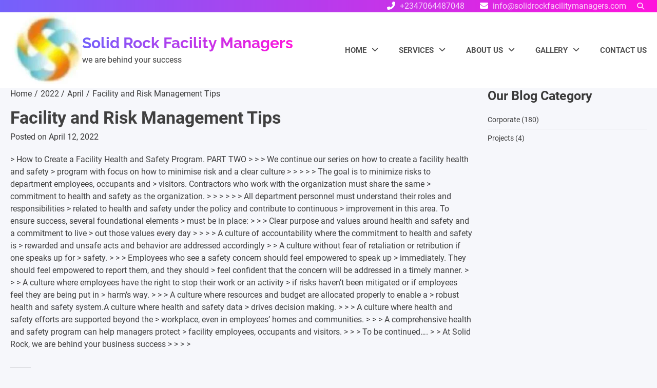

--- FILE ---
content_type: text/html; charset=UTF-8
request_url: https://solidrockfacilitymanagers.com/2022/04/facility-and-risk-management-tips-2/
body_size: 9444
content:
<!doctype html>
<html lang="en-US">
<head>
	<meta charset="UTF-8">
	<meta name="viewport" content="width=device-width, initial-scale=1">
	<link rel="profile" href="https://gmpg.org/xfn/11">
	<title>Facility and Risk Management Tips &#8211; Solid Rock Facility Managers</title>
<meta name='robots' content='max-image-preview:large' />
<link rel='dns-prefetch' href='//stats.wp.com' />
<link rel='preconnect' href='//i0.wp.com' />
<link rel='preconnect' href='//c0.wp.com' />
<link rel="alternate" type="application/rss+xml" title="Solid Rock Facility Managers &raquo; Feed" href="https://solidrockfacilitymanagers.com/feed/" />
<link rel="alternate" type="application/rss+xml" title="Solid Rock Facility Managers &raquo; Comments Feed" href="https://solidrockfacilitymanagers.com/comments/feed/" />
<link rel="alternate" title="oEmbed (JSON)" type="application/json+oembed" href="https://solidrockfacilitymanagers.com/wp-json/oembed/1.0/embed?url=https%3A%2F%2Fsolidrockfacilitymanagers.com%2F2022%2F04%2Ffacility-and-risk-management-tips-2%2F" />
<link rel="alternate" title="oEmbed (XML)" type="text/xml+oembed" href="https://solidrockfacilitymanagers.com/wp-json/oembed/1.0/embed?url=https%3A%2F%2Fsolidrockfacilitymanagers.com%2F2022%2F04%2Ffacility-and-risk-management-tips-2%2F&#038;format=xml" />
<style id='wp-img-auto-sizes-contain-inline-css'>
img:is([sizes=auto i],[sizes^="auto," i]){contain-intrinsic-size:3000px 1500px}
/*# sourceURL=wp-img-auto-sizes-contain-inline-css */
</style>
<link rel='stylesheet' id='jetpack_related-posts-css' href='https://c0.wp.com/p/jetpack/15.4/modules/related-posts/related-posts.css' media='all' />
<style id='wp-emoji-styles-inline-css'>

	img.wp-smiley, img.emoji {
		display: inline !important;
		border: none !important;
		box-shadow: none !important;
		height: 1em !important;
		width: 1em !important;
		margin: 0 0.07em !important;
		vertical-align: -0.1em !important;
		background: none !important;
		padding: 0 !important;
	}
/*# sourceURL=wp-emoji-styles-inline-css */
</style>
<style id='classic-theme-styles-inline-css'>
/*! This file is auto-generated */
.wp-block-button__link{color:#fff;background-color:#32373c;border-radius:9999px;box-shadow:none;text-decoration:none;padding:calc(.667em + 2px) calc(1.333em + 2px);font-size:1.125em}.wp-block-file__button{background:#32373c;color:#fff;text-decoration:none}
/*# sourceURL=/wp-includes/css/classic-themes.min.css */
</style>
<link rel='stylesheet' id='theme-my-login-css' href='https://solidrockfacilitymanagers.com/wp-content/plugins/theme-my-login/assets/styles/theme-my-login.min.css?ver=7.1.14' media='all' />
<link rel='stylesheet' id='business-vibes-slick-style-css' href='https://solidrockfacilitymanagers.com/wp-content/themes/business-vibes/assets/css/slick.min.css?ver=1.8.1' media='all' />
<link rel='stylesheet' id='business-vibes-magnific-popup-style-css' href='https://solidrockfacilitymanagers.com/wp-content/themes/business-vibes/assets/css/magnific-popup.min.css?ver=1.1.0' media='all' />
<link rel='stylesheet' id='business-vibes-fontawesome-style-css' href='https://solidrockfacilitymanagers.com/wp-content/themes/business-vibes/assets/css/fontawesome.min.css?ver=5.15.4' media='all' />
<link rel='stylesheet' id='business-vibes-style-css' href='https://solidrockfacilitymanagers.com/wp-content/themes/business-vibes/style.css?ver=1.0.3' media='all' />
<style id='business-vibes-style-inline-css'>

    /* Color */
    :root {
        --primary-color: #7462FB;
    }
    
    /* Typograhpy */
    :root {
        --font-heading: "Raleway", serif;
        --font-main: -apple-system, BlinkMacSystemFont,"Roboto", "Segoe UI", Roboto, Oxygen-Sans, Ubuntu, Cantarell, "Helvetica Neue", sans-serif;
    }

    body,
	button, input, select, optgroup, textarea {
        font-family: "Roboto", serif;
	}

	.site-title a {
        font-family: "Raleway", serif;
	}
    
	.site-description {
        font-family: "Roboto", serif;
	}
    
/*# sourceURL=business-vibes-style-inline-css */
</style>
<link rel='stylesheet' id='chld_thm_cfg_child-css' href='https://solidrockfacilitymanagers.com/wp-content/themes/business/style.css?ver=6.9' media='all' />
<link rel='stylesheet' id='business-vibes-google-fonts-css' href='https://solidrockfacilitymanagers.com/wp-content/fonts/a9481dec60327214f6927aaa9cd00ccd.css' media='all' />
<script id="jetpack_related-posts-js-extra">
var related_posts_js_options = {"post_heading":"h4"};
//# sourceURL=jetpack_related-posts-js-extra
</script>
<script src="https://c0.wp.com/p/jetpack/15.4/_inc/build/related-posts/related-posts.min.js" id="jetpack_related-posts-js"></script>
<script src="https://c0.wp.com/c/6.9/wp-includes/js/jquery/jquery.min.js" id="jquery-core-js"></script>
<script src="https://c0.wp.com/c/6.9/wp-includes/js/jquery/jquery-migrate.min.js" id="jquery-migrate-js"></script>
<link rel="https://api.w.org/" href="https://solidrockfacilitymanagers.com/wp-json/" /><link rel="alternate" title="JSON" type="application/json" href="https://solidrockfacilitymanagers.com/wp-json/wp/v2/posts/279" /><link rel="EditURI" type="application/rsd+xml" title="RSD" href="https://solidrockfacilitymanagers.com/xmlrpc.php?rsd" />
<meta name="generator" content="WordPress 6.9" />
<link rel="canonical" href="https://solidrockfacilitymanagers.com/2022/04/facility-and-risk-management-tips-2/" />
<link rel='shortlink' href='https://solidrockfacilitymanagers.com/?p=279' />
	<style>img#wpstats{display:none}</style>
		
<style type="text/css" id="breadcrumb-trail-css">.trail-items li::after {content: "/";}</style>
<link rel="icon" href="https://i0.wp.com/solidrockfacilitymanagers.com/wp-content/uploads/2022/04/cropped-solidrock.jpg?fit=32%2C32&#038;ssl=1" sizes="32x32" />
<link rel="icon" href="https://i0.wp.com/solidrockfacilitymanagers.com/wp-content/uploads/2022/04/cropped-solidrock.jpg?fit=192%2C192&#038;ssl=1" sizes="192x192" />
<link rel="apple-touch-icon" href="https://i0.wp.com/solidrockfacilitymanagers.com/wp-content/uploads/2022/04/cropped-solidrock.jpg?fit=180%2C180&#038;ssl=1" />
<meta name="msapplication-TileImage" content="https://i0.wp.com/solidrockfacilitymanagers.com/wp-content/uploads/2022/04/cropped-solidrock.jpg?fit=270%2C270&#038;ssl=1" />
<style id='global-styles-inline-css'>
:root{--wp--preset--aspect-ratio--square: 1;--wp--preset--aspect-ratio--4-3: 4/3;--wp--preset--aspect-ratio--3-4: 3/4;--wp--preset--aspect-ratio--3-2: 3/2;--wp--preset--aspect-ratio--2-3: 2/3;--wp--preset--aspect-ratio--16-9: 16/9;--wp--preset--aspect-ratio--9-16: 9/16;--wp--preset--color--black: #000000;--wp--preset--color--cyan-bluish-gray: #abb8c3;--wp--preset--color--white: #ffffff;--wp--preset--color--pale-pink: #f78da7;--wp--preset--color--vivid-red: #cf2e2e;--wp--preset--color--luminous-vivid-orange: #ff6900;--wp--preset--color--luminous-vivid-amber: #fcb900;--wp--preset--color--light-green-cyan: #7bdcb5;--wp--preset--color--vivid-green-cyan: #00d084;--wp--preset--color--pale-cyan-blue: #8ed1fc;--wp--preset--color--vivid-cyan-blue: #0693e3;--wp--preset--color--vivid-purple: #9b51e0;--wp--preset--gradient--vivid-cyan-blue-to-vivid-purple: linear-gradient(135deg,rgb(6,147,227) 0%,rgb(155,81,224) 100%);--wp--preset--gradient--light-green-cyan-to-vivid-green-cyan: linear-gradient(135deg,rgb(122,220,180) 0%,rgb(0,208,130) 100%);--wp--preset--gradient--luminous-vivid-amber-to-luminous-vivid-orange: linear-gradient(135deg,rgb(252,185,0) 0%,rgb(255,105,0) 100%);--wp--preset--gradient--luminous-vivid-orange-to-vivid-red: linear-gradient(135deg,rgb(255,105,0) 0%,rgb(207,46,46) 100%);--wp--preset--gradient--very-light-gray-to-cyan-bluish-gray: linear-gradient(135deg,rgb(238,238,238) 0%,rgb(169,184,195) 100%);--wp--preset--gradient--cool-to-warm-spectrum: linear-gradient(135deg,rgb(74,234,220) 0%,rgb(151,120,209) 20%,rgb(207,42,186) 40%,rgb(238,44,130) 60%,rgb(251,105,98) 80%,rgb(254,248,76) 100%);--wp--preset--gradient--blush-light-purple: linear-gradient(135deg,rgb(255,206,236) 0%,rgb(152,150,240) 100%);--wp--preset--gradient--blush-bordeaux: linear-gradient(135deg,rgb(254,205,165) 0%,rgb(254,45,45) 50%,rgb(107,0,62) 100%);--wp--preset--gradient--luminous-dusk: linear-gradient(135deg,rgb(255,203,112) 0%,rgb(199,81,192) 50%,rgb(65,88,208) 100%);--wp--preset--gradient--pale-ocean: linear-gradient(135deg,rgb(255,245,203) 0%,rgb(182,227,212) 50%,rgb(51,167,181) 100%);--wp--preset--gradient--electric-grass: linear-gradient(135deg,rgb(202,248,128) 0%,rgb(113,206,126) 100%);--wp--preset--gradient--midnight: linear-gradient(135deg,rgb(2,3,129) 0%,rgb(40,116,252) 100%);--wp--preset--font-size--small: 13px;--wp--preset--font-size--medium: 20px;--wp--preset--font-size--large: 36px;--wp--preset--font-size--x-large: 42px;--wp--preset--spacing--20: 0.44rem;--wp--preset--spacing--30: 0.67rem;--wp--preset--spacing--40: 1rem;--wp--preset--spacing--50: 1.5rem;--wp--preset--spacing--60: 2.25rem;--wp--preset--spacing--70: 3.38rem;--wp--preset--spacing--80: 5.06rem;--wp--preset--shadow--natural: 6px 6px 9px rgba(0, 0, 0, 0.2);--wp--preset--shadow--deep: 12px 12px 50px rgba(0, 0, 0, 0.4);--wp--preset--shadow--sharp: 6px 6px 0px rgba(0, 0, 0, 0.2);--wp--preset--shadow--outlined: 6px 6px 0px -3px rgb(255, 255, 255), 6px 6px rgb(0, 0, 0);--wp--preset--shadow--crisp: 6px 6px 0px rgb(0, 0, 0);}:where(.is-layout-flex){gap: 0.5em;}:where(.is-layout-grid){gap: 0.5em;}body .is-layout-flex{display: flex;}.is-layout-flex{flex-wrap: wrap;align-items: center;}.is-layout-flex > :is(*, div){margin: 0;}body .is-layout-grid{display: grid;}.is-layout-grid > :is(*, div){margin: 0;}:where(.wp-block-columns.is-layout-flex){gap: 2em;}:where(.wp-block-columns.is-layout-grid){gap: 2em;}:where(.wp-block-post-template.is-layout-flex){gap: 1.25em;}:where(.wp-block-post-template.is-layout-grid){gap: 1.25em;}.has-black-color{color: var(--wp--preset--color--black) !important;}.has-cyan-bluish-gray-color{color: var(--wp--preset--color--cyan-bluish-gray) !important;}.has-white-color{color: var(--wp--preset--color--white) !important;}.has-pale-pink-color{color: var(--wp--preset--color--pale-pink) !important;}.has-vivid-red-color{color: var(--wp--preset--color--vivid-red) !important;}.has-luminous-vivid-orange-color{color: var(--wp--preset--color--luminous-vivid-orange) !important;}.has-luminous-vivid-amber-color{color: var(--wp--preset--color--luminous-vivid-amber) !important;}.has-light-green-cyan-color{color: var(--wp--preset--color--light-green-cyan) !important;}.has-vivid-green-cyan-color{color: var(--wp--preset--color--vivid-green-cyan) !important;}.has-pale-cyan-blue-color{color: var(--wp--preset--color--pale-cyan-blue) !important;}.has-vivid-cyan-blue-color{color: var(--wp--preset--color--vivid-cyan-blue) !important;}.has-vivid-purple-color{color: var(--wp--preset--color--vivid-purple) !important;}.has-black-background-color{background-color: var(--wp--preset--color--black) !important;}.has-cyan-bluish-gray-background-color{background-color: var(--wp--preset--color--cyan-bluish-gray) !important;}.has-white-background-color{background-color: var(--wp--preset--color--white) !important;}.has-pale-pink-background-color{background-color: var(--wp--preset--color--pale-pink) !important;}.has-vivid-red-background-color{background-color: var(--wp--preset--color--vivid-red) !important;}.has-luminous-vivid-orange-background-color{background-color: var(--wp--preset--color--luminous-vivid-orange) !important;}.has-luminous-vivid-amber-background-color{background-color: var(--wp--preset--color--luminous-vivid-amber) !important;}.has-light-green-cyan-background-color{background-color: var(--wp--preset--color--light-green-cyan) !important;}.has-vivid-green-cyan-background-color{background-color: var(--wp--preset--color--vivid-green-cyan) !important;}.has-pale-cyan-blue-background-color{background-color: var(--wp--preset--color--pale-cyan-blue) !important;}.has-vivid-cyan-blue-background-color{background-color: var(--wp--preset--color--vivid-cyan-blue) !important;}.has-vivid-purple-background-color{background-color: var(--wp--preset--color--vivid-purple) !important;}.has-black-border-color{border-color: var(--wp--preset--color--black) !important;}.has-cyan-bluish-gray-border-color{border-color: var(--wp--preset--color--cyan-bluish-gray) !important;}.has-white-border-color{border-color: var(--wp--preset--color--white) !important;}.has-pale-pink-border-color{border-color: var(--wp--preset--color--pale-pink) !important;}.has-vivid-red-border-color{border-color: var(--wp--preset--color--vivid-red) !important;}.has-luminous-vivid-orange-border-color{border-color: var(--wp--preset--color--luminous-vivid-orange) !important;}.has-luminous-vivid-amber-border-color{border-color: var(--wp--preset--color--luminous-vivid-amber) !important;}.has-light-green-cyan-border-color{border-color: var(--wp--preset--color--light-green-cyan) !important;}.has-vivid-green-cyan-border-color{border-color: var(--wp--preset--color--vivid-green-cyan) !important;}.has-pale-cyan-blue-border-color{border-color: var(--wp--preset--color--pale-cyan-blue) !important;}.has-vivid-cyan-blue-border-color{border-color: var(--wp--preset--color--vivid-cyan-blue) !important;}.has-vivid-purple-border-color{border-color: var(--wp--preset--color--vivid-purple) !important;}.has-vivid-cyan-blue-to-vivid-purple-gradient-background{background: var(--wp--preset--gradient--vivid-cyan-blue-to-vivid-purple) !important;}.has-light-green-cyan-to-vivid-green-cyan-gradient-background{background: var(--wp--preset--gradient--light-green-cyan-to-vivid-green-cyan) !important;}.has-luminous-vivid-amber-to-luminous-vivid-orange-gradient-background{background: var(--wp--preset--gradient--luminous-vivid-amber-to-luminous-vivid-orange) !important;}.has-luminous-vivid-orange-to-vivid-red-gradient-background{background: var(--wp--preset--gradient--luminous-vivid-orange-to-vivid-red) !important;}.has-very-light-gray-to-cyan-bluish-gray-gradient-background{background: var(--wp--preset--gradient--very-light-gray-to-cyan-bluish-gray) !important;}.has-cool-to-warm-spectrum-gradient-background{background: var(--wp--preset--gradient--cool-to-warm-spectrum) !important;}.has-blush-light-purple-gradient-background{background: var(--wp--preset--gradient--blush-light-purple) !important;}.has-blush-bordeaux-gradient-background{background: var(--wp--preset--gradient--blush-bordeaux) !important;}.has-luminous-dusk-gradient-background{background: var(--wp--preset--gradient--luminous-dusk) !important;}.has-pale-ocean-gradient-background{background: var(--wp--preset--gradient--pale-ocean) !important;}.has-electric-grass-gradient-background{background: var(--wp--preset--gradient--electric-grass) !important;}.has-midnight-gradient-background{background: var(--wp--preset--gradient--midnight) !important;}.has-small-font-size{font-size: var(--wp--preset--font-size--small) !important;}.has-medium-font-size{font-size: var(--wp--preset--font-size--medium) !important;}.has-large-font-size{font-size: var(--wp--preset--font-size--large) !important;}.has-x-large-font-size{font-size: var(--wp--preset--font-size--x-large) !important;}
/*# sourceURL=global-styles-inline-css */
</style>
</head>

<body class="wp-singular post-template-default single single-post postid-279 single-format-standard wp-custom-logo wp-embed-responsive wp-theme-business-vibes wp-child-theme-business right-sidebar primary-gradient">
		<div id="page" class="site">
		<a class="skip-link screen-reader-text" href="#primary">Skip to content</a>
		<div id="loader">
			<div class="loader-container">
				<div id="preloader">
					<img src="https://solidrockfacilitymanagers.com/wp-content/themes/business-vibes/assets/loader.gif">
				</div>
			</div>
		</div><!-- #loader -->
		<header id="masthead" class="site-header">
							<div class="top-header-part">
					<div class="ascendoor-wrapper">
						<div class="top-header-part-wrapper">
							<div class="top-header-left-part">
								<div class="social-icons-part">
																	</div>
							</div>
							<div class="top-header-right-part">
								<div class="top-header-contact">
																			<div class="header-contact-inner">
											<span class="contact-details">
												<i class="fas fa-phone-alt"></i>
												<span class="contact-no">
													<a href="tel:+2347064487048">+2347064487048</a>
												</span>
											</span>
										</div>
																				<div class="header-contact-inner">
											<span class="contact-details">
												<i class="fas fa-envelope"></i>
												<span class="email">
													<a href="mailto:info@solidrockfacilitymanagers.com">info@solidrockfacilitymanagers.com</a>
												</span>
											</span>
										</div>
																			<div class="header-search">
										<div class="header-search-wrap">
											<a href="#" title="Search" class="header-search-icon">
												<i class="fa fa-search"></i>
											</a>
											<div class="header-search-form">
												<form role="search" method="get" class="search-form" action="https://solidrockfacilitymanagers.com/">
				<label>
					<span class="screen-reader-text">Search for:</span>
					<input type="search" class="search-field" placeholder="Search &hellip;" value="" name="s" />
				</label>
				<input type="submit" class="search-submit" value="Search" />
			</form>											</div>
										</div>
									</div>
								</div>
							</div>
						</div>
					</div>
				</div>
						<div class="bottom-header-outer-wrapper">
				<div class="bottom-header-part">
					<div class="ascendoor-wrapper">
						<div class="bottom-header-part-wrapper">
							<div class="site-branding">
																	<div class="site-logo">
										<a href="https://solidrockfacilitymanagers.com/" class="custom-logo-link" rel="home"><img width="140" height="140" src="https://i0.wp.com/solidrockfacilitymanagers.com/wp-content/uploads/2023/07/cropped-sr_new.jpg?fit=140%2C140&amp;ssl=1" class="custom-logo" alt="Solid Rock Facility Managers" decoding="async" /></a>									</div>
																<div class="site-identity">
																			<p class="site-title"><a href="https://solidrockfacilitymanagers.com/" rel="home">Solid Rock Facility Managers</a></p>
																				<p class="site-description">we are behind your success</p>
																		</div>
							</div><!-- .site-branding -->

							<div class="navigation-part">
								<nav id="site-navigation" class="main-navigation">
									<button class="menu-toggle" aria-controls="primary-menu" aria-expanded="false">
										<span></span>
										<span></span>
										<span></span>
									</button>
									<div class="main-navigation-links">
										<div class="menu-primary-menu-container"><ul id="menu-primary-menu" class="menu"><li id="menu-item-495" class="menu-item menu-item-type-post_type menu-item-object-page menu-item-home menu-item-has-children menu-item-495"><a href="https://solidrockfacilitymanagers.com/">Home</a>
<ul class="sub-menu">
	<li id="menu-item-59" class="menu-item menu-item-type-post_type menu-item-object-page current_page_parent menu-item-59"><a href="https://solidrockfacilitymanagers.com/news/">News</a></li>
	<li id="menu-item-96" class="menu-item menu-item-type-custom menu-item-object-custom menu-item-96"><a href="https://solidrockfacilitymanagers.com:2096/">Staff Email</a></li>
</ul>
</li>
<li id="menu-item-63" class="menu-item menu-item-type-post_type menu-item-object-page menu-item-has-children menu-item-63"><a href="https://solidrockfacilitymanagers.com/services/">Services</a>
<ul class="sub-menu">
	<li id="menu-item-65" class="menu-item menu-item-type-post_type menu-item-object-page menu-item-65"><a href="https://solidrockfacilitymanagers.com/services/service-clusters/">Service Clusters</a></li>
</ul>
</li>
<li id="menu-item-62" class="menu-item menu-item-type-post_type menu-item-object-page menu-item-has-children menu-item-62"><a href="https://solidrockfacilitymanagers.com/about-us/">About Us</a>
<ul class="sub-menu">
	<li id="menu-item-64" class="menu-item menu-item-type-post_type menu-item-object-page menu-item-64"><a href="https://solidrockfacilitymanagers.com/services/our-clients/">Our Clients</a></li>
</ul>
</li>
<li id="menu-item-217" class="menu-item menu-item-type-post_type menu-item-object-page menu-item-has-children menu-item-217"><a href="https://solidrockfacilitymanagers.com/gallery/">Gallery</a>
<ul class="sub-menu">
	<li id="menu-item-95" class="menu-item menu-item-type-custom menu-item-object-custom menu-item-95"><a href="#">Resources</a></li>
	<li id="menu-item-94" class="menu-item menu-item-type-custom menu-item-object-custom menu-item-94"><a href="#">CSR</a></li>
</ul>
</li>
<li id="menu-item-61" class="menu-item menu-item-type-post_type menu-item-object-page menu-item-61"><a href="https://solidrockfacilitymanagers.com/contact-us/">Contact Us</a></li>
</ul></div>										<div class="top-header-contact">
																							<div class="header-contact-inner">
													<span class="contact-details">
														<i class="fas fa-phone-alt"></i>
														<span class="contact-no">
															<a href="tel:+2347064487048">+2347064487048</a>
														</span>
													</span>
												</div>
																								<div class="header-contact-inner">
													<span class="contact-details">
														<i class="fas fa-envelope"></i>
														<span class="email">
															<a href="mailto:info@solidrockfacilitymanagers.com">info@solidrockfacilitymanagers.com</a>
														</span>
													</span>
												</div>
																						</div>
									</div>
								</nav><!-- #site-navigation -->
							</div>
						</div>
					</div>
				</div>
			</div>
		</header><!-- #masthead -->

			<div id="content" class="site-content">
			<div class="ascendoor-wrapper">
				<div class="ascendoor-page">
				
	<main id="primary" class="site-main">

	
<article id="post-279" class="post-279 post type-post status-publish format-standard hentry category-corporate">
	<nav role="navigation" aria-label="Breadcrumbs" class="breadcrumb-trail breadcrumbs" itemprop="breadcrumb"><ul class="trail-items" itemscope itemtype="http://schema.org/BreadcrumbList"><meta name="numberOfItems" content="4" /><meta name="itemListOrder" content="Ascending" /><li itemprop="itemListElement" itemscope itemtype="http://schema.org/ListItem" class="trail-item trail-begin"><a href="https://solidrockfacilitymanagers.com/" rel="home" itemprop="item"><span itemprop="name">Home</span></a><meta itemprop="position" content="1" /></li><li itemprop="itemListElement" itemscope itemtype="http://schema.org/ListItem" class="trail-item"><a href="https://solidrockfacilitymanagers.com/2022/" itemprop="item"><span itemprop="name">2022</span></a><meta itemprop="position" content="2" /></li><li itemprop="itemListElement" itemscope itemtype="http://schema.org/ListItem" class="trail-item"><a href="https://solidrockfacilitymanagers.com/2022/04/" itemprop="item"><span itemprop="name">April</span></a><meta itemprop="position" content="3" /></li><li itemprop="itemListElement" itemscope itemtype="http://schema.org/ListItem" class="trail-item trail-end"><span itemprop="item"><span itemprop="name">Facility and Risk Management Tips</span></span><meta itemprop="position" content="4" /></li></ul></nav>			<header class="entry-header">
			<h1 class="entry-title">Facility and Risk Management Tips</h1>		</header><!-- .entry-header -->
					<div class="entry-meta">
				<span class="posted-on">Posted on <a href="https://solidrockfacilitymanagers.com/2022/04/facility-and-risk-management-tips-2/" rel="bookmark"><time class="entry-date published" datetime="2022-04-12T17:51:09+00:00">April 12, 2022</time><time class="updated" datetime="2022-04-19T19:20:36+00:00">April 19, 2022</time></a></span>			</div><!-- .entry-meta -->
				
	
	<div class="entry-content">
		<div class="postie-post">> How to Create a Facility Health and Safety Program. PART TWO > > > We continue our series on how to create a facility health and safety > program with focus on how to minimise risk and a clear culture > > > > > The goal is to minimize risks to department employees, occupants and > visitors. Contractors who work with the organization must share the same > commitment to health and safety as the organization. > > > > > > All department personnel must understand their roles and responsibilities > related to health and safety under the policy and contribute to continuous > improvement in this area. To ensure success, several foundational elements > must be in place: > > > Clear purpose and values around health and safety and a commitment to live > out those values every day > > > > A culture of accountability where the commitment to health and safety is > rewarded and unsafe acts and behavior are addressed accordingly > > A culture without fear of retaliation or retribution if one speaks up for > safety. > > >  Employees who see a safety concern should feel empowered to speak up > immediately. They should feel empowered to report them, and they should > feel confident that the concern will be addressed in a timely manner. > > > A culture where employees have the right to stop their work or an activity > if risks haven’t been mitigated or if employees feel they are being put in > harm’s way. > > > A culture where resources and budget are allocated properly to enable a > robust    health and safety system.A culture where health and safety data > drives decision making. > > > A culture where health and safety efforts are supported beyond the > workplace, even in employees’ homes and communities. > > > A comprehensive health and safety program can help managers protect > facility employees, occupants and visitors. > > > To be continued&#8230;. > > At Solid Rock, we are behind your business success > > > ></div>

<div id='jp-relatedposts' class='jp-relatedposts' >
	<h3 class="jp-relatedposts-headline"><em>Related</em></h3>
</div>	</div><!-- .entry-content -->

	<footer class="entry-footer">
			</footer><!-- .entry-footer -->
</article><!-- #post-279 -->

	<nav class="navigation post-navigation" aria-label="Posts">
		<h2 class="screen-reader-text">Post navigation</h2>
		<div class="nav-links"><div class="nav-previous"><a href="https://solidrockfacilitymanagers.com/2022/04/facility-and-risk-management-tips/" rel="prev"><span>&#10229;</span> <span class="nav-title">Facility and Risk Management Tips</span></a></div><div class="nav-next"><a href="https://solidrockfacilitymanagers.com/2022/04/facility-and-risk-management-tips-3/" rel="next"><span class="nav-title">Facility and Risk Management Tips</span> <span>&#10230;</span></a></div></div>
	</nav>				<div class="related-posts">
					<h2>Related Posts</h2>
					<div class="row">
													<div>
								<article id="post-975" class="post-975 post type-post status-publish format-standard hentry category-corporate">
																		<header class="entry-header">
										<h5 class="entry-title"><a href="https://solidrockfacilitymanagers.com/2025/10/facility-and-risk-management-tips-155/" rel="bookmark">Facility and Risk Management Tips</a></h5>									</header><!-- .entry-header -->
									<div class="entry-content">
										<p>Facility and Risk Management Tips presented by www.solidrockfacilitymanagers.com  Managing Restroom Hygiene in High-Traffic Public Venues. Maintaining good hygiene in public&hellip;</p>
									</div><!-- .entry-content -->
								</article>
							</div>
														<div>
								<article id="post-280" class="post-280 post type-post status-publish format-standard hentry category-corporate">
																		<header class="entry-header">
										<h5 class="entry-title"><a href="https://solidrockfacilitymanagers.com/2022/04/facility-and-risk-management-tips-3/" rel="bookmark">Facility and Risk Management Tips</a></h5>									</header><!-- .entry-header -->
									<div class="entry-content">
										<p>How to Create a Facility Health and Safety Program. PART TWO > > > We continue our series on how&hellip;</p>
									</div><!-- .entry-content -->
								</article>
							</div>
														<div>
								<article id="post-365" class="post-365 post type-post status-publish format-standard has-post-thumbnail hentry category-corporate">
									
			<div class="post-thumbnail">
				<img width="740" height="1080" src="https://solidrockfacilitymanagers.com/wp-content/uploads/2023/02/IMG-20230205-WA0009.jpg" class="attachment-post-thumbnail size-post-thumbnail wp-post-image" alt="" decoding="async" fetchpriority="high" srcset="https://i0.wp.com/solidrockfacilitymanagers.com/wp-content/uploads/2023/02/IMG-20230205-WA0009.jpg?w=740&amp;ssl=1 740w, https://i0.wp.com/solidrockfacilitymanagers.com/wp-content/uploads/2023/02/IMG-20230205-WA0009.jpg?resize=206%2C300&amp;ssl=1 206w, https://i0.wp.com/solidrockfacilitymanagers.com/wp-content/uploads/2023/02/IMG-20230205-WA0009.jpg?resize=702%2C1024&amp;ssl=1 702w" sizes="(max-width: 740px) 100vw, 740px" />			</div><!-- .post-thumbnail -->

											<header class="entry-header">
										<h5 class="entry-title"><a href="https://solidrockfacilitymanagers.com/2023/02/facility-and-risk-management-tips-presented-by-www-solidrockfacilitymanagers-com-7/" rel="bookmark">Facility and Risk Management Tips presented by www.solidrockfacilitymanagers.com</a></h5>									</header><!-- .entry-header -->
									<div class="entry-content">
										<p>Employees Want Employers To Prioritize Physical Safety Recent survey reveals investing in workplace safety technology is critical for employers&#39; ability&hellip;</p>
									</div><!-- .entry-content -->
								</article>
							</div>
												</div>
				</div>
				
	</main><!-- #main -->


<aside id="secondary" class="widget-area">
	<section id="categories-2" class="widget widget_categories"><h2 class="widget-title">Our Blog Category</h2>
			<ul>
					<li class="cat-item cat-item-2"><a href="https://solidrockfacilitymanagers.com/category/corporate/">Corporate</a> (180)
</li>
	<li class="cat-item cat-item-7"><a href="https://solidrockfacilitymanagers.com/category/projects/">Projects</a> (4)
</li>
			</ul>

			</section></aside><!-- #secondary -->
					</div>
			</div>
		</div><!-- #content -->
	
	<footer id="colophon" class="site-footer">
					<div class="site-footer-top">
				<div class="ascendoor-wrapper">
					<div class="footer-widgets-wrapper"> 
											<div class="footer-widget-single">
							<section id="nav_menu-2" class="widget widget_nav_menu"><h6 class="widget-title">Quicklinks</h6><div class="menu-footer-menu-container"><ul id="menu-footer-menu" class="menu"><li id="menu-item-70" class="menu-item menu-item-type-post_type menu-item-object-page menu-item-70"><a href="https://solidrockfacilitymanagers.com/services/service-clusters/">Service Clusters</a></li>
<li id="menu-item-67" class="menu-item menu-item-type-post_type menu-item-object-page current_page_parent menu-item-67"><a href="https://solidrockfacilitymanagers.com/news/">News</a></li>
<li id="menu-item-69" class="menu-item menu-item-type-post_type menu-item-object-page menu-item-69"><a href="https://solidrockfacilitymanagers.com/contact-us/">Contact Us</a></li>
<li id="menu-item-68" class="menu-item menu-item-type-post_type menu-item-object-page menu-item-privacy-policy menu-item-68"><a rel="privacy-policy" href="https://solidrockfacilitymanagers.com/privacy-policy/">Privacy Policy</a></li>
</ul></div></section>						</div>
												<div class="footer-widget-single">
							<section id="text-2" class="widget widget_text"><h6 class="widget-title">Quality Assurance</h6>			<div class="textwidget"><p>Our quality management procedures conform to global best practice. Our pioneering innovations on Health, Safety and Environment practices have become the benchmark for excellence across Nigeria’s construction and facility maintenance sectors</p>
</div>
		</section>						</div>
												<div class="footer-widget-single">
							<section id="text-3" class="widget widget_text"><h6 class="widget-title">HSE Policy</h6>			<div class="textwidget"><p>Our HSE policy is focused on making measurable improvements in the health, safety and environmental aspects of all our personnel, tools, equipment and aids continuously.</p>
</div>
		</section>						</div>
												<div class="footer-widget-single">
							<section id="text-4" class="widget widget_text"><h6 class="widget-title">Contact Us</h6>			<div class="textwidget"><p>15, Ola Ayinde Street, Opposite Customs Training College, Ikeja, Lagos State, NG</p>
<p>3rd Floor, RivTaf Golf Estate Shopping Mall, Odili Road, Port Harcourt, Rivers State, NG</p>
<p>info@solidrockfacilitymanagers.com</p>
<p>Hotline: +234 (0) 706 448 7048</p>
<p>Lagos | Abuja | PH | Ilorin | Pretoria</p>
</div>
		</section>						</div>
											</div>
				</div>
			</div><!-- .footer-top -->
				<div class="site-footer-bottom">
			<div class="ascendoor-wrapper">
				<div class="site-footer-bottom-wrapper">
					<div class="site-info">
							<div class="copyright">
		<span>&copy; 2026 <a href="https://solidrockfacilitymanagers.com/">Solid Rock Facility Managers</a> | Sitework&nbsp;by&nbsp;<a target="_blank" href="https://oceanspring.com.ng">OceanSpring</a></span>					
	</div>
						</div><!-- .site-info -->
				</div>
			</div>	
		</div>
	</footer><!-- #colophon -->
			<a href="#" id="scroll-to-top" class="business-vibes-scroll-to-top"><i class="fas fa-chevron-up"></i></a>
		</div><!-- #page -->

<script type="speculationrules">
{"prefetch":[{"source":"document","where":{"and":[{"href_matches":"/*"},{"not":{"href_matches":["/wp-*.php","/wp-admin/*","/wp-content/uploads/*","/wp-content/*","/wp-content/plugins/*","/wp-content/themes/business/*","/wp-content/themes/business-vibes/*","/*\\?(.+)"]}},{"not":{"selector_matches":"a[rel~=\"nofollow\"]"}},{"not":{"selector_matches":".no-prefetch, .no-prefetch a"}}]},"eagerness":"conservative"}]}
</script>
<script id="theme-my-login-js-extra">
var themeMyLogin = {"action":"","errors":[]};
//# sourceURL=theme-my-login-js-extra
</script>
<script src="https://solidrockfacilitymanagers.com/wp-content/plugins/theme-my-login/assets/scripts/theme-my-login.min.js?ver=7.1.14" id="theme-my-login-js"></script>
<script src="https://solidrockfacilitymanagers.com/wp-content/themes/business-vibes/assets/js/navigation.min.js?ver=1.0.3" id="business-vibes-navigation-script-js"></script>
<script src="https://solidrockfacilitymanagers.com/wp-content/themes/business-vibes/assets/js/slick.min.js?ver=1.8.1" id="business-vibes-slick-script-js"></script>
<script src="https://solidrockfacilitymanagers.com/wp-content/themes/business-vibes/assets/js/jquery.magnific-popup.min.js?ver=1.1.0" id="business-vibes-magnific-popup-script-js"></script>
<script src="https://solidrockfacilitymanagers.com/wp-content/themes/business-vibes/assets/js/custom.min.js?ver=1.0.3" id="business-vibes-custom-script-js"></script>
<script id="jetpack-stats-js-before">
_stq = window._stq || [];
_stq.push([ "view", {"v":"ext","blog":"150664885","post":"279","tz":"0","srv":"solidrockfacilitymanagers.com","j":"1:15.4"} ]);
_stq.push([ "clickTrackerInit", "150664885", "279" ]);
//# sourceURL=jetpack-stats-js-before
</script>
<script src="https://stats.wp.com/e-202604.js" id="jetpack-stats-js" defer data-wp-strategy="defer"></script>
<script id="wp-emoji-settings" type="application/json">
{"baseUrl":"https://s.w.org/images/core/emoji/17.0.2/72x72/","ext":".png","svgUrl":"https://s.w.org/images/core/emoji/17.0.2/svg/","svgExt":".svg","source":{"concatemoji":"https://solidrockfacilitymanagers.com/wp-includes/js/wp-emoji-release.min.js?ver=6.9"}}
</script>
<script type="module">
/*! This file is auto-generated */
const a=JSON.parse(document.getElementById("wp-emoji-settings").textContent),o=(window._wpemojiSettings=a,"wpEmojiSettingsSupports"),s=["flag","emoji"];function i(e){try{var t={supportTests:e,timestamp:(new Date).valueOf()};sessionStorage.setItem(o,JSON.stringify(t))}catch(e){}}function c(e,t,n){e.clearRect(0,0,e.canvas.width,e.canvas.height),e.fillText(t,0,0);t=new Uint32Array(e.getImageData(0,0,e.canvas.width,e.canvas.height).data);e.clearRect(0,0,e.canvas.width,e.canvas.height),e.fillText(n,0,0);const a=new Uint32Array(e.getImageData(0,0,e.canvas.width,e.canvas.height).data);return t.every((e,t)=>e===a[t])}function p(e,t){e.clearRect(0,0,e.canvas.width,e.canvas.height),e.fillText(t,0,0);var n=e.getImageData(16,16,1,1);for(let e=0;e<n.data.length;e++)if(0!==n.data[e])return!1;return!0}function u(e,t,n,a){switch(t){case"flag":return n(e,"\ud83c\udff3\ufe0f\u200d\u26a7\ufe0f","\ud83c\udff3\ufe0f\u200b\u26a7\ufe0f")?!1:!n(e,"\ud83c\udde8\ud83c\uddf6","\ud83c\udde8\u200b\ud83c\uddf6")&&!n(e,"\ud83c\udff4\udb40\udc67\udb40\udc62\udb40\udc65\udb40\udc6e\udb40\udc67\udb40\udc7f","\ud83c\udff4\u200b\udb40\udc67\u200b\udb40\udc62\u200b\udb40\udc65\u200b\udb40\udc6e\u200b\udb40\udc67\u200b\udb40\udc7f");case"emoji":return!a(e,"\ud83e\u1fac8")}return!1}function f(e,t,n,a){let r;const o=(r="undefined"!=typeof WorkerGlobalScope&&self instanceof WorkerGlobalScope?new OffscreenCanvas(300,150):document.createElement("canvas")).getContext("2d",{willReadFrequently:!0}),s=(o.textBaseline="top",o.font="600 32px Arial",{});return e.forEach(e=>{s[e]=t(o,e,n,a)}),s}function r(e){var t=document.createElement("script");t.src=e,t.defer=!0,document.head.appendChild(t)}a.supports={everything:!0,everythingExceptFlag:!0},new Promise(t=>{let n=function(){try{var e=JSON.parse(sessionStorage.getItem(o));if("object"==typeof e&&"number"==typeof e.timestamp&&(new Date).valueOf()<e.timestamp+604800&&"object"==typeof e.supportTests)return e.supportTests}catch(e){}return null}();if(!n){if("undefined"!=typeof Worker&&"undefined"!=typeof OffscreenCanvas&&"undefined"!=typeof URL&&URL.createObjectURL&&"undefined"!=typeof Blob)try{var e="postMessage("+f.toString()+"("+[JSON.stringify(s),u.toString(),c.toString(),p.toString()].join(",")+"));",a=new Blob([e],{type:"text/javascript"});const r=new Worker(URL.createObjectURL(a),{name:"wpTestEmojiSupports"});return void(r.onmessage=e=>{i(n=e.data),r.terminate(),t(n)})}catch(e){}i(n=f(s,u,c,p))}t(n)}).then(e=>{for(const n in e)a.supports[n]=e[n],a.supports.everything=a.supports.everything&&a.supports[n],"flag"!==n&&(a.supports.everythingExceptFlag=a.supports.everythingExceptFlag&&a.supports[n]);var t;a.supports.everythingExceptFlag=a.supports.everythingExceptFlag&&!a.supports.flag,a.supports.everything||((t=a.source||{}).concatemoji?r(t.concatemoji):t.wpemoji&&t.twemoji&&(r(t.twemoji),r(t.wpemoji)))});
//# sourceURL=https://solidrockfacilitymanagers.com/wp-includes/js/wp-emoji-loader.min.js
</script>

</body>
</html>


--- FILE ---
content_type: text/css
request_url: https://solidrockfacilitymanagers.com/wp-content/themes/business/style.css?ver=6.9
body_size: 332
content:
/*
Theme Name: Sitework
Theme URI: https://oceanspring.com.ng
Template: business-vibes
Author: OceanSpring
Author URI: https://oceanspring.com.ng
Description: Business Vibes is a highly customizable and Gutenberg-compatible WordPress theme designed for business websites. It offers a creative design, responsiveness, and SEO-friendliness, making it suitable for various business types, including startups, agencies, e-commerce sites, and corporate portals. With its easy-to-use Gutenberg editor and compatibility with popular plugins, it allows users to create professional websites without any coding experience. Its multiple styles for front page sections and cross-browser compatibility further enhance its customization options. Business Vibes is a versatile and user-friendly theme that helps businesses create standout websites that are visually appealing and functional. Check the theme documentation at: https://docs.ascendoor.com/docs/business-vibes/ and demo at: https://demos.ascendoor.com/business-vibes/
Tags: custom-background,custom-logo,custom-colors,custom-menu,featured-images,threaded-comments,translation-ready,theme-options,footer-widgets,full-width-template,left-sidebar,right-sidebar,e-commerce,blog,portfolio
Version: 1.0.0.1688213700
Updated: 2023-07-01 12:15:00

*/

